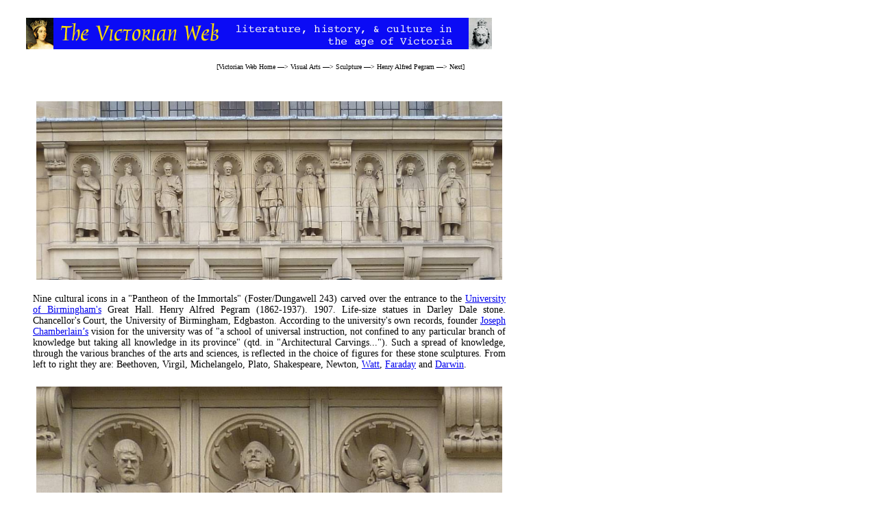

--- FILE ---
content_type: text/html
request_url: https://victorianweb.org/sculpture/pegram/19.html
body_size: 2365
content:
<!DOCTYPE HTML PUBLIC "-//W3C//DTD HTML 4.0 Transitional//EN">
<!-- footer icons correct 15 February 2013 -->
<html>
<head>
<title>Statues on the Great Hall, Birmingham University, by Henry
Alfred Pegram</title>
<meta http-equiv="Content-Type" content="text/html; charset=UTF-8" />
<link href="../../style1.css" rel="stylesheet" type="text/css" />
</head>
<body>
<div id="whole-page">
<div id="head">
<br/>

<img src="../../icons2/vntop.gif"/>
<p class = "bc">[<a href ="../../index.html">Victorian Web Home</a> &mdash;>
<a href="../../art/index.html">Visual Arts</a> &mdash;>
<a href= "../index.html">Sculpture</a> &mdash;>
<a href="index.html">Henry Alfred Pegram</a> &mdash;>
<a href="20.html">Next</a>]</p>
</div>
<div id="main">

<center>
<a href = "19.jpg"><img src="19.jpg"  width="680" border="0"/></a>
</center>

<p class="one">Nine cultural icons in a  "Pantheon of the Immortals"
(Foster/Dungawell 243) carved over the entrance to the <a
href="../../art/architecture/astonwebb/8.html">University of
Birmingham's</a> Great Hall.  Henry Alfred Pegram (1862-1937). 1907.
Life-size statues in Darley Dale stone. Chancellor's Court, the
University of Birmingham, Edgbaston. According to the university's own
records, founder <a href="../woolner/47.html">Joseph Chamberlain’s</a>
vision for the university was of  "a school of universal instruction,
not confined to any particular branch of knowledge but taking all
knowledge in its province" (qtd. in "Architectural Carvings...").
Such a spread of knowledge, through the various branches of the arts
and sciences, is reflected in the choice of figures for these stone
sculptures. From left to right they are: Beethoven, Virgil,
Michelangelo, Plato, Shakespeare, Newton, <a
href="../../technology/inventors/watt.html">Watt</a>, <a
href="../../science/faraday/index.html">Faraday</a> and <a
href="../../science/darwin/index.html">Darwin</a>.</p>

<center>
<a href = "19b.jpg"><img src="19b.jpg"  width="680" border="0"/></a>
</center>

<p class="one">A closer view of Plato, Shakespeare and Newton, in
characteristic garb and postures. There was much debate over the
choice of figures, with Mendelssohn (whose <span
class="artwork">Elijah</span> was first performed in <a
href="../../art/architecture/birmingham/1.html">Birmingham Town
Hall</a> in 1846) and <a
href="../../previctorian/johnson/sjov.html">Dr Johnson</a> (born
nearby in Lichfield) amongst the other possibilities (see Ives et al.,
119-20). But, as the most famous of all Midlanders, Shakespeare was
the obvious choice for the central one. The rest, between them,
represent music, art, philosophy, science and industry.</p>

<center>
<a href="19c.jpg"><img src="19c.jpg" height="220" hspace="5"/>
<a href="19d.jpg"><img src="19d.jpg" height="220" hspace="5"/></a>
</center>


<p class="one">Closer views of the other six statues. Left: Beethoven,
Virgil and Michelangelo.  Right: Watt, Faraday and Darwin. The statues
were carved <em>in situ</em> (Foster 243), as can be seen from the
masonry lines that run through them.  This would probably not have
been done by Pegram himself, but by skilled masons working to his
designs and under his direction (see Louis Slobodkin's fascinating
account of such a process, 179-181).</p>


<h3>Related Material</h3>
<ul>
<li><a href="../../../art/architecture/astonwebb/8.html">Aston Webb
&amp; Ingress Bell's Birmingham University buildings</a></li>
</ul>

<p class="lq"> Photographs, text and formatting by <a
href="../../misc/banerjee.html">Jacqueline Banerjee</a>. [You may use
these images without prior permission for any scholarly or educational
purpose as long as you (1) credit the photographer and (2) link your
document to this URL in a web document or cite it in a print one.]</p>


<a href = "../../misc/usp.html"><img src="../../icons2/usp2.gif"
border="0" class = "floatright"/></a>

<h3>Sources</h3>

<p class="bibl"><a
href="http://mimsy.bham.ac.uk/detail.php?t=objects&type=browse&f=option3&s=Research+and+Cultural+Collections&record=25"
target="_blank">"Architectural carvings of Beethoven, Virgil,
Michelangelo, Plato, Shakespeare, Newton, Watt, Faraday and
Darwin."</a> <span class="website">The Barber Institute of Fine
Arts....</span>.  Web. 15 February 2013.</p>

<p class="bibl">Duggan, Audrey. <span class="book">A Sense of
Occasion: Mendelssohn in Birmingham, 1846</span>. Studely,
Warwickshire: Brewin, 2000.  Print.</p>

<p class="bibl"> Foster, Andy (some of this part contributed by Ian
Dungawell). <span class="book">Birmingham</span>. Pevsner
Architectural Guides. New Haven &amp; Londonb: Yale University Press,
2005. Print.</p>

<p class="bibl">Ives, Eric William, et al. <span
class="book">Birmingham: The First Civic University: An Introductory
History</span>. Birmingham:  University of Birmingham Press, 2000.
Print.</p>

<p class="bibl">Slobodkin, Louis. <span class="book">Sculpture:
Principles and Practice</span>.  Mineola, N.Y.:  Dover, 1973
(orignally published in 1940).  Print.</p>

<hr>

<a href ="../../index.html">
<div class="nav-tile">
<br/>
Victorian
<br/>
Web
</div>
</a> 

<a href ="../../art/index.html">
<div class="nav-tile">
<br/>
Visual
<br/>
Arts
</div>
</a> 

<a href ="../index.html">
<div class="nav-tile">
<br/>
Sculpture</div>
</a>

<a href ="../architectural/index.html">
<div class="nav-tile">
<br/>
Architectural
<br/>
Sculpture
</div>
</a>

<a href ="index.html">
<div class="nav-tile">
<br/>
Henry A. 
<br/>
 Pegram</div>
</a>

<a href ="20.html">
<div class="nav-tile">
<br/>
Next</div>
</a>
 


<p class="date">Last modified 30 December 2015</p>

</div>
	</div>

</body>
</html>
